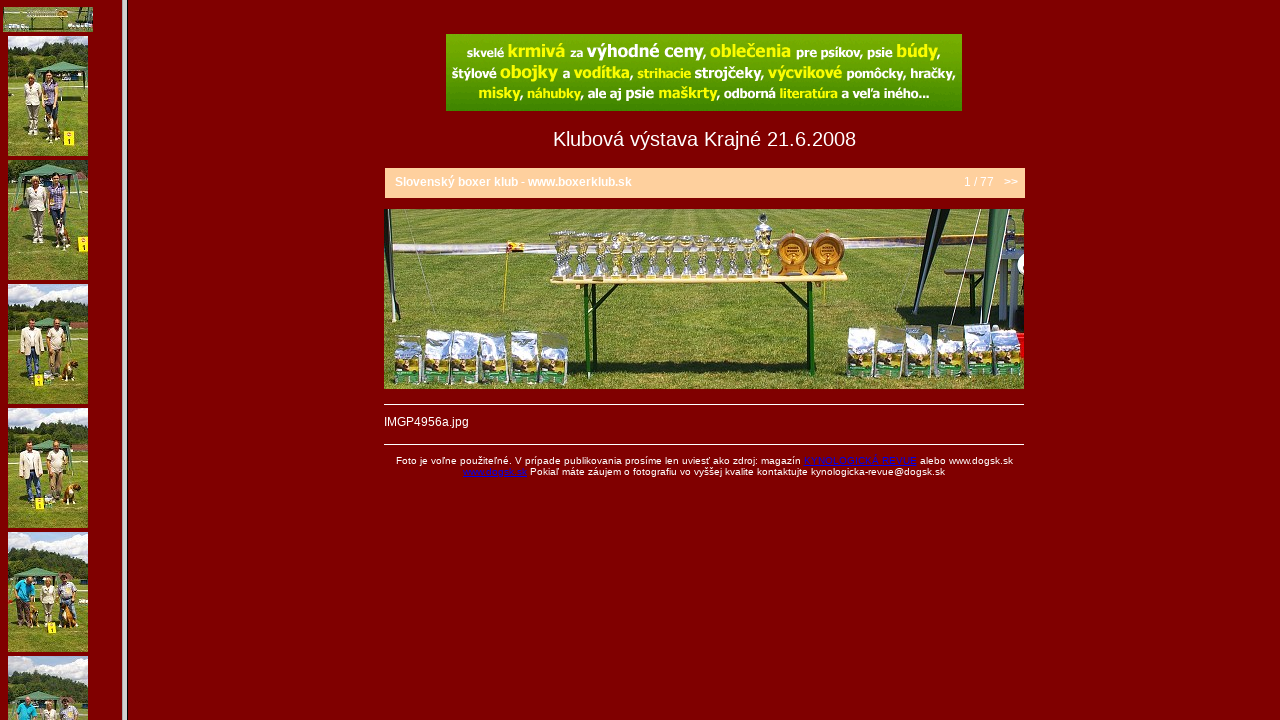

--- FILE ---
content_type: text/html
request_url: https://boxerklub.sk/fotky/2008/krajne/index.htm
body_size: 498
content:
<!DOCTYPE HTML PUBLIC "-//W3C//DTD HTML 4.01 Frameset//EN">
<HTML>
<HEAD>
<meta http-equiv="content-type" content="text/html; charset=utf-8">
<meta name="generator" content="Microsoft FrontPage 5.0">
<TITLE>Klubová výstava Krajné 21.6.2008</TITLE>
</HEAD>
<FRAMESET cols="122,*">
  <FRAME src="list.htm" name="previews">
  <FRAME src="ipage00001.htm" name="image">
  <NOFRAMES>
  Váš browser bohužel nepodporuje rámečky a stránka bude tedy zobrazena v redukované podobě.<br>
  <a href="ipage00001.htm">Pokračovat</a>
  </NOFRAMES>
</FRAMESET>
</body>
<script src="http://p1.naj.sk/code?site=6038;t=t1x1" type="text/javascript">
</script>
<noscript>
<div><a href="http://naj.sk/"><img src="http://p1.naj.sk/hit?site=6038;t=t1x1;ref=;jss=0" width="1" height="1" alt="NAJ.sk" style="border:none" /></a></div></noscript>
</div>
<script src="http://p1.naj.sk/code?site=20454;t=t1x1" type="text/javascript">
</script>
<noscript>
<div><a href="http://naj.sk/"><img src="http://p1.naj.sk/hit?site=20454;t=t1x1;ref=;jss=0" width="1" height="1" alt="NAJ.sk" style="border:none" /></a></div></noscript>
 </div>
<CENTER>
<script src="http://p1.naj.sk/code?site=34390;t=o14"
type="text/javascript"></script><noscript>
<div><a
href="http://naj.sk/"><img
src="http://p1.naj.sk/hit?site=34390;t=o14;ref=;jss=0"
width="14" height="14" alt="NAJ.sk"
style="border:none" /></a></div></noscript></CENTER>
</HTML>


--- FILE ---
content_type: text/html
request_url: https://boxerklub.sk/fotky/2008/krajne/list.htm
body_size: 883
content:
<!DOCTYPE HTML PUBLIC "-//W3C//DTD HTML 4.01 Transitional//EN" "http://www.w3.org/TR/html4/loose.dtd">
<html><head>
<title></title>
<meta http-equiv="content-type" content="text/html; charset=utf-8">
<meta name="generator" content="Zoner Photo Studio 10">
<link rel="StyleSheet" href="album.css">
</head>
<body>
<table><tr>
<td align="center">
<a href="ipage00001.htm" target="image"><img src="tn_IMGP4956a.jpg" border="0" alt=""></a><br>

</td>
</tr><tr>
<td align="center">
<a href="ipage00002.htm" target="image"><img src="tn_IMGP4958.jpg" border="0" alt=""></a><br>

</td>
</tr><tr>
<td align="center">
<a href="ipage00003.htm" target="image"><img src="tn_IMGP4960.jpg" border="0" alt=""></a><br>

</td>
</tr><tr>
<td align="center">
<a href="ipage00004.htm" target="image"><img src="tn_IMGP4962.jpg" border="0" alt=""></a><br>

</td>
</tr><tr>
<td align="center">
<a href="ipage00005.htm" target="image"><img src="tn_IMGP4963.jpg" border="0" alt=""></a><br>

</td>
</tr><tr>
<td align="center">
<a href="ipage00006.htm" target="image"><img src="tn_IMGP4964.jpg" border="0" alt=""></a><br>

</td>
</tr><tr>
<td align="center">
<a href="ipage00007.htm" target="image"><img src="tn_IMGP4965.jpg" border="0" alt=""></a><br>

</td>
</tr><tr>
<td align="center">
<a href="ipage00008.htm" target="image"><img src="tn_IMGP4966.jpg" border="0" alt=""></a><br>

</td>
</tr><tr>
<td align="center">
<a href="ipage00009.htm" target="image"><img src="tn_IMGP4968.jpg" border="0" alt=""></a><br>

</td>
</tr><tr>
<td align="center">
<a href="ipage00010.htm" target="image"><img src="tn_IMGP4970.jpg" border="0" alt=""></a><br>

</td>
</tr><tr>
<td align="center">
<a href="ipage00011.htm" target="image"><img src="tn_IMGP4971.jpg" border="0" alt=""></a><br>

</td>
</tr><tr>
<td align="center">
<a href="ipage00012.htm" target="image"><img src="tn_IMGP4972.jpg" border="0" alt=""></a><br>

</td>
</tr><tr>
<td align="center">
<a href="ipage00013.htm" target="image"><img src="tn_IMGP4974.jpg" border="0" alt=""></a><br>

</td>
</tr><tr>
<td align="center">
<a href="ipage00014.htm" target="image"><img src="tn_IMGP4976.jpg" border="0" alt=""></a><br>

</td>
</tr><tr>
<td align="center">
<a href="ipage00015.htm" target="image"><img src="tn_IMGP4977.jpg" border="0" alt=""></a><br>

</td>
</tr><tr>
<td align="center">
<a href="ipage00016.htm" target="image"><img src="tn_imgp4978a.jpg" border="0" alt=""></a><br>

</td>
</tr><tr>
<td align="center">
<a href="ipage00017.htm" target="image"><img src="tn_IMGP4980.jpg" border="0" alt=""></a><br>

</td>
</tr><tr>
<td align="center">
<a href="ipage00018.htm" target="image"><img src="tn_IMGP4982.jpg" border="0" alt=""></a><br>

</td>
</tr><tr>
<td align="center">
<a href="ipage00019.htm" target="image"><img src="tn_IMGP4983.jpg" border="0" alt=""></a><br>

</td>
</tr><tr>
<td align="center">
<a href="ipage00020.htm" target="image"><img src="tn_IMGP4984.jpg" border="0" alt=""></a><br>

</td>
</tr><tr>
<td align="center">
<a href="ipage00021.htm" target="image"><img src="tn_IMGP4985.jpg" border="0" alt=""></a><br>

</td>
</tr><tr>
<td align="center">
<a href="ipage00022.htm" target="image"><img src="tn_IMGP4987.jpg" border="0" alt=""></a><br>

</td>
</tr><tr>
<td align="center">
<a href="ipage00023.htm" target="image"><img src="tn_IMGP4989.jpg" border="0" alt=""></a><br>

</td>
</tr><tr>
<td align="center">
<a href="ipage00024.htm" target="image"><img src="tn_IMGP4990.jpg" border="0" alt=""></a><br>

</td>
</tr><tr>
<td align="center">
<a href="ipage00025.htm" target="image"><img src="tn_IMGP4992.jpg" border="0" alt=""></a><br>

</td>
</tr><tr>
<td align="center">
<a href="ipage00026.htm" target="image"><img src="tn_IMGP4993.jpg" border="0" alt=""></a><br>

</td>
</tr><tr>
<td align="center">
<a href="ipage00027.htm" target="image"><img src="tn_IMGP4995.jpg" border="0" alt=""></a><br>

</td>
</tr><tr>
<td align="center">
<a href="ipage00028.htm" target="image"><img src="tn_IMGP4996.jpg" border="0" alt=""></a><br>

</td>
</tr><tr>
<td align="center">
<a href="ipage00029.htm" target="image"><img src="tn_IMGP4997.jpg" border="0" alt=""></a><br>

</td>
</tr><tr>
<td align="center">
<a href="ipage00030.htm" target="image"><img src="tn_IMGP4999.jpg" border="0" alt=""></a><br>

</td>
</tr><tr>
<td align="center">
<a href="ipage00031.htm" target="image"><img src="tn_IMGP5000.jpg" border="0" alt=""></a><br>

</td>
</tr><tr>
<td align="center">
<a href="ipage00032.htm" target="image"><img src="tn_IMGP5002.jpg" border="0" alt=""></a><br>

</td>
</tr><tr>
<td align="center">
<a href="ipage00033.htm" target="image"><img src="tn_IMGP5003.jpg" border="0" alt=""></a><br>

</td>
</tr><tr>
<td align="center">
<a href="ipage00034.htm" target="image"><img src="tn_IMGP5004.jpg" border="0" alt=""></a><br>

</td>
</tr><tr>
<td align="center">
<a href="ipage00035.htm" target="image"><img src="tn_IMGP5005.jpg" border="0" alt=""></a><br>

</td>
</tr><tr>
<td align="center">
<a href="ipage00036.htm" target="image"><img src="tn_IMGP5006.jpg" border="0" alt=""></a><br>

</td>
</tr><tr>
<td align="center">
<a href="ipage00037.htm" target="image"><img src="tn_IMGP5007.jpg" border="0" alt=""></a><br>

</td>
</tr><tr>
<td align="center">
<a href="ipage00038.htm" target="image"><img src="tn_IMGP5009.jpg" border="0" alt=""></a><br>

</td>
</tr><tr>
<td align="center">
<a href="ipage00039.htm" target="image"><img src="tn_IMGP5010.jpg" border="0" alt=""></a><br>

</td>
</tr><tr>
<td align="center">
<a href="ipage00040.htm" target="image"><img src="tn_IMGP5011.jpg" border="0" alt=""></a><br>

</td>
</tr><tr>
<td align="center">
<a href="ipage00041.htm" target="image"><img src="tn_IMGP5012.jpg" border="0" alt=""></a><br>

</td>
</tr><tr>
<td align="center">
<a href="ipage00042.htm" target="image"><img src="tn_IMGP5013.jpg" border="0" alt=""></a><br>

</td>
</tr><tr>
<td align="center">
<a href="ipage00043.htm" target="image"><img src="tn_IMGP5014.jpg" border="0" alt=""></a><br>

</td>
</tr><tr>
<td align="center">
<a href="ipage00044.htm" target="image"><img src="tn_IMGP5016.jpg" border="0" alt=""></a><br>

</td>
</tr><tr>
<td align="center">
<a href="ipage00045.htm" target="image"><img src="tn_IMGP5017.jpg" border="0" alt=""></a><br>

</td>
</tr><tr>
<td align="center">
<a href="ipage00046.htm" target="image"><img src="tn_IMGP5018.jpg" border="0" alt=""></a><br>

</td>
</tr><tr>
<td align="center">
<a href="ipage00047.htm" target="image"><img src="tn_IMGP5020.jpg" border="0" alt=""></a><br>

</td>
</tr><tr>
<td align="center">
<a href="ipage00048.htm" target="image"><img src="tn_IMGP5022.jpg" border="0" alt=""></a><br>

</td>
</tr><tr>
<td align="center">
<a href="ipage00049.htm" target="image"><img src="tn_IMGP5023.jpg" border="0" alt=""></a><br>

</td>
</tr><tr>
<td align="center">
<a href="ipage00050.htm" target="image"><img src="tn_IMGP5024.jpg" border="0" alt=""></a><br>

</td>
</tr><tr>
<td align="center">
<a href="ipage00051.htm" target="image"><img src="tn_IMGP5025.jpg" border="0" alt=""></a><br>

</td>
</tr><tr>
<td align="center">
<a href="ipage00052.htm" target="image"><img src="tn_IMGP5026.jpg" border="0" alt=""></a><br>

</td>
</tr><tr>
<td align="center">
<a href="ipage00053.htm" target="image"><img src="tn_IMGP5027.jpg" border="0" alt=""></a><br>

</td>
</tr><tr>
<td align="center">
<a href="ipage00054.htm" target="image"><img src="tn_IMGP5029.jpg" border="0" alt=""></a><br>

</td>
</tr><tr>
<td align="center">
<a href="ipage00055.htm" target="image"><img src="tn_IMGP5031.jpg" border="0" alt=""></a><br>

</td>
</tr><tr>
<td align="center">
<a href="ipage00056.htm" target="image"><img src="tn_IMGP5033.jpg" border="0" alt=""></a><br>

</td>
</tr><tr>
<td align="center">
<a href="ipage00057.htm" target="image"><img src="tn_IMGP5034.jpg" border="0" alt=""></a><br>

</td>
</tr><tr>
<td align="center">
<a href="ipage00058.htm" target="image"><img src="tn_IMGP5036.jpg" border="0" alt=""></a><br>

</td>
</tr><tr>
<td align="center">
<a href="ipage00059.htm" target="image"><img src="tn_IMGP5037.jpg" border="0" alt=""></a><br>

</td>
</tr><tr>
<td align="center">
<a href="ipage00060.htm" target="image"><img src="tn_IMGP5038.jpg" border="0" alt=""></a><br>

</td>
</tr><tr>
<td align="center">
<a href="ipage00061.htm" target="image"><img src="tn_IMGP5039.jpg" border="0" alt=""></a><br>

</td>
</tr><tr>
<td align="center">
<a href="ipage00062.htm" target="image"><img src="tn_IMGP5040.jpg" border="0" alt=""></a><br>

</td>
</tr><tr>
<td align="center">
<a href="ipage00063.htm" target="image"><img src="tn_IMGP5041.jpg" border="0" alt=""></a><br>

</td>
</tr><tr>
<td align="center">
<a href="ipage00064.htm" target="image"><img src="tn_IMGP5042.jpg" border="0" alt=""></a><br>

</td>
</tr><tr>
<td align="center">
<a href="ipage00065.htm" target="image"><img src="tn_IMGP5043.jpg" border="0" alt=""></a><br>

</td>
</tr><tr>
<td align="center">
<a href="ipage00066.htm" target="image"><img src="tn_IMGP5044.jpg" border="0" alt=""></a><br>

</td>
</tr><tr>
<td align="center">
<a href="ipage00067.htm" target="image"><img src="tn_IMGP5045.jpg" border="0" alt=""></a><br>

</td>
</tr><tr>
<td align="center">
<a href="ipage00068.htm" target="image"><img src="tn_IMGP5047.jpg" border="0" alt=""></a><br>

</td>
</tr><tr>
<td align="center">
<a href="ipage00069.htm" target="image"><img src="tn_IMGP5048.jpg" border="0" alt=""></a><br>

</td>
</tr><tr>
<td align="center">
<a href="ipage00070.htm" target="image"><img src="tn_IMGP5049.jpg" border="0" alt=""></a><br>

</td>
</tr><tr>
<td align="center">
<a href="ipage00071.htm" target="image"><img src="tn_IMGP5051.jpg" border="0" alt=""></a><br>

</td>
</tr><tr>
<td align="center">
<a href="ipage00072.htm" target="image"><img src="tn_IMGP5054.jpg" border="0" alt=""></a><br>

</td>
</tr><tr>
<td align="center">
<a href="ipage00073.htm" target="image"><img src="tn_IMGP5055.jpg" border="0" alt=""></a><br>

</td>
</tr><tr>
<td align="center">
<a href="ipage00074.htm" target="image"><img src="tn_IMGP5058.jpg" border="0" alt=""></a><br>

</td>
</tr><tr>
<td align="center">
<a href="ipage00075.htm" target="image"><img src="tn_IMGP5059.jpg" border="0" alt=""></a><br>

</td>
</tr><tr>
<td align="center">
<a href="ipage00076.htm" target="image"><img src="tn_IMGP5060.jpg" border="0" alt=""></a><br>

</td>
</tr><tr>
<td align="center">
<a href="ipage00077.htm" target="image"><img src="tn_IMGP5062.jpg" border="0" alt=""></a><br>

</td>
</tr></table>
</body>
<script src="http://p1.naj.sk/code?site=6038;t=t1x1" type="text/javascript"></script><noscript><div><a href="http://naj.sk/"><img src="http://p1.naj.sk/hit?site=6038;t=t1x1;ref=;jss=0" width="1" height="1" alt="NAJ.sk" style="border:none" /></a></div></noscript></div><script src="http://p1.naj.sk/code?site=20454;t=t1x1" type="text/javascript"></script><noscript><div><a href="http://naj.sk/"><img src="http://p1.naj.sk/hit?site=20454;t=t1x1;ref=;jss=0" width="1" height="1" alt="NAJ.sk" style="border:none" /></a></div></noscript></div><CENTER></html>


--- FILE ---
content_type: text/html
request_url: https://boxerklub.sk/fotky/2008/krajne/ipage00001.htm
body_size: 925
content:
<!DOCTYPE HTML PUBLIC "-//W3C//DTD HTML 4.0 Transitional//EN" "http://www.w3.org/TR/html4/loose.dtd">
<html><head>
<title></title>
<meta http-equiv="content-type" content="text/html; charset=utf-8">
<meta name="generator" content="Zoner Photo Studio 10">
<link rel="StyleSheet" href="image.css">
</head>
<body><CENTER>&nbsp;<p><a href="http://www.dogsk.sk/xy/index.htm"><img src="http://www.dogsk.sk/xy/baner.gif" width="516" height="77"border="0"></a></p></CENTER>

<div class="all">

<h2 class="imageTitle" align="center">Klubová výstava Krajné 21.6.2008</h2>

<div class="titleOut">
<div class="titleIn">

<table width="100%" border="0"><tr>

<td valign="middle" align="left" class="titleText">
<b>&nbsp;&nbsp;Slovenský boxer klub - www.boxerklub.sk</b>
</td>

<td valign="top" align="right" class="titleText">
<table border="0"><tr>

<td class="titleText" width="20" align="left">

</td>

<td class="titleText" align="center">
<!-- &nbsp;|&nbsp; -->
1 / 77
<!-- &nbsp;|&nbsp; -->
</td>

<td class="titleText" width="20" align="right">
<a href="ipage00002.htm">&nbsp;<b>&gt;&gt;</b></a>
</td>

</tr></table>

</td>
</tr></table>

</div>
</div>


<div class="obrazek">
<img src="IMGP4956a.jpg" alt="Slovenský boxer klub - www.boxerklub.sk" border="0">
</div>

<div class="popisek">
IMGP4956a.jpg<BR>

</div>


<div class="paticka">
Foto je voľne použiteľné. V prípade publikovania prosíme len uviesť ako zdroj: magazín <a target="_blank" href="http://www.dogsk.sk"> KYNOLOGICKÁ REVUE</a>   alebo www.dogsk.sk <a target="_blank" href="http://www.dogsk.sk"> www.dogsk.sk</a>  
Pokiaľ máte záujem o fotografiu vo vyššej kvalite kontaktujte kynologicka-revue@dogsk.sk 

</div>

</div> <!-- pro class=all -->


</body><script src="http://p1.naj.sk/code?site=6038;t=t1x1" type="text/javascript"></script><noscript><div><a href="http://naj.sk/"><img src="http://p1.naj.sk/hit?site=6038;t=t1x1;ref=;jss=0" width="1" height="1" alt="NAJ.sk" style="border:none" /></a></div></noscript></div><script src="http://p1.naj.sk/code?site=20454;t=t1x1" type="text/javascript"></script><noscript><div><a href="http://naj.sk/"><img src="http://p1.naj.sk/hit?site=20454;t=t1x1;ref=;jss=0" width="1" height="1" alt="NAJ.sk" style="border:none" /></a></div></noscript></div><CENTER><script src="http://p1.naj.sk/code?site=34390;t=o14" type="text/javascript"></script><noscript><div><a href="http://naj.sk/"><img src="http://p1.naj.sk/hit?site=34390;t=o14;ref=;jss=0" width="14" height="14" alt="NAJ.sk" style="border:none" /></a></div></noscript></CENTER>

</html>



--- FILE ---
content_type: text/css
request_url: https://boxerklub.sk/fotky/2008/krajne/album.css
body_size: 57
content:
body {
  font-family: Tahoma, Helvetica, Arial, sans-serif;
  font-size: 12px;
  background-color: #800000;
  margin-left: auto;
  margin-right: auto;
  margin-top: 4px;
  margin-bottom: 0px;
  border: 0px;
  text-align: center;
}

td {
  font-family: Tahoma, Helvetica, Arial, sans-serif;
  font-size: 12px;
}

--- FILE ---
content_type: text/css
request_url: https://boxerklub.sk/fotky/2008/krajne/image.css
body_size: 342
content:
body {
  background-color: #800000;
  margin-left: auto;
  margin-right: auto;
  margin-top: 0px;
  border: 0px;
  text-align: center;
}
.all {
  text-align: left;
  width: 640px;
  border: 0px;
  margin-top: 15px;
  margin-left: auto;
  margin-right: auto;
}

.imageTitle {
  font-size: 20px;
  font-family: Verdana, "Helvetica CE", "Arial CE", Helvetica, Arial, sans-serif;
  color: #FFFFFF;
  font-weight: 400;
  font-decoration: none;
}


.titleOut {
  position: relative;
  width: 640px;
  height: 30px;
  border: 1px solid #800000;
  background-color: #FED09E;
  padding: 0px;
  margin-bottom: 10px;
}
.titleIn {
  position: relative;
  width: 638px;
  height: 28px;
  border: 1px solid #FED09E;
  background-color: #FED09E;
  padding: 0px;
  text-align: left;
}
.titleText {
  font-size: 12px;
  font-family: Verdana, "Helvetica CE", "Arial CE", Helvetica, Arial, sans-serif;
  color: #FFFFFF;
  font-weight: 400;
  font-decoration: none;

  background-color: #FED09E; 
}

.obrazek {
  position: relative;
  text-align: center;
  width: 640px;
}

.titleText a {
  text-decoration: none;
  color: #FFFFFF;
}
.titleText a:visited {
  text-decoration: none;
  color: #FFFFFF;
}
.titleText a:active {
  text-decoration: none;
  color: #FFFFFF;
}
.titleText a:hover {
  text-decoration: none;
  color: #FF0000;
}

.popisek {
  font-size: 12px;
  font-family: Verdana, "Helvetica CE", "Arial CE", Helvetica, Arial, sans-serif;
  color: #FFFFFF;
  font-weight: 400;
  font-decoration: none;

  position: relative;
  clear: both;
  width; 600px;
  margin-top: 15px;
  border-top: 1px solid #FFFFFF;
  padding-top: 10px;
}

.paticka {
  font-size: 12px;
  font-size: 10px;
  font-family: Verdana, "Helvetica CE", "Arial CE", Helvetica, Arial, sans-serif;
  color: #FFFFFF;
  font-weight: 400;
  font-decoration: none;
  text-align: center;

  position: relative;
  clear: both;
  width; 600px;
  margin-top: 15px;
  border-top: 1px solid #FFFFFF;
  padding-top: 10px;
}


